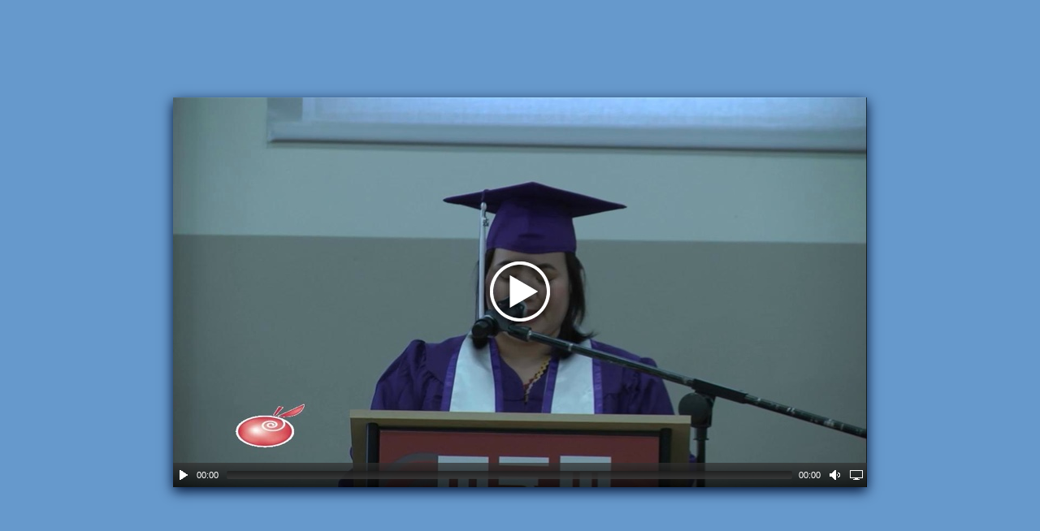

--- FILE ---
content_type: text/html
request_url: http://media.isd623.org/ALC/RALC-Graduation-2024/index.html
body_size: 1687
content:
<!DOCTYPE html>
<html>
<head>
<meta http-equiv="content-type" content="text/html;charset=iso-8859-1" />
<title>2024 Roseville Adult Learning Center Graduation</title>
<!-- ************************************Please copy the code from here ********************************* -->
<!-- jQuery (required) -->

<script type="text/javascript" language="javascript" src="template02/jquery-1.7.1.min.js"></script>
<script>window.jQuery || document.write('<script src="template02/jquery-1.7.1.min.js"><\/script>')</script>

<!-- MediaElementJS   -->

<script src="template02/mediaelement-2.7.0/build/mediaelement-and-player.min.js"></script>
<link rel="stylesheet" href="template02/mediaelement-2.7.0/build/mediaelementplayer.min.css" />
<link rel="stylesheet" href="template02/mediaelement-2.7.0/build/mejs-skins.css" />
<!-- carouFredSel   -->

<script src="template02/jquery.carouFredSel-5.1.0.js" type="text/javascript"></script>

<!-- template 02 page css   -->
<link rel="stylesheet" href="template02.css" />
<script type="text/javascript" language="javascript" src="template02/template02.js"></script>

<!-- ************************************to here and paste into your html head section ****************** -->
</head>
<body>

<!-- ************************************Please copy the code from here ********************************* -->
<div id="Wrapper">
  <div id="VideoWrapper"> </div>
  <div id="carousel"> 
<div class="empty" alt="alcgraduation2024m"       rel="854x480xdefault"></div>
  </div>
  <div id="pager"> </div>
</div>
<!-- ************************************to here and paste into your html body section ****************** -->

<div id="tips"> <br/></div>
</body>
</html>


--- FILE ---
content_type: text/css
request_url: http://media.isd623.org/ALC/RALC-Graduation-2024/template02.css
body_size: 1445
content:
html, body {
	height: 100%;
	padding: 0;
	margin: 0;
}
body {
	background-color: #69c;
	position: relative;
}
#Wrapper {
	width: 854px;
	height: 480px;
	margin: -240px 0 0 -427px;
	position: absolute;
	left: 50%;
	top: 50%;
	box-shadow: 0 5px 15px #013;
	-moz-box-shadow: 0 5px 15px #013;
	-webkit-box-shadow: 0 5px 15px #013;
}
#VideoWrapper {
	width: 854px;
	height: 480px;
	background-color: #333;
}
#carousel {
	width: 854px;
	height: 480px;
	overflow: hidden;
}
#carousel img {
	display: block;
	float: left;
}
#pager {
	text-align: center;
	padding: 20px 0px 0 0;
}
#pager a {
	background-color: #356;
	display: inline-block;
	width: 15px;
	height: 15px;
	margin-right: 6px;
	border-radius: 10px;
	box-shadow: 0 1px 1px #cef;
	-moz-box-shadow: 0 1px 1px #cef;
	-webkit-box-shadow:0 1px 1px #cef;
}
#pager a.selected {
	background-color: #134;
}
#pager a span {
	display: none;
}
#thumbs {
	display: none;
	border: 1px solid rgba(0, 0, 0, 0.8);
	background-color: rgba(0, 0, 0, 0.5);
	width: 150px;
	height: 75px;
	padding: 10px;
	position: absolute;
	top: 240px;
	right: 10px;
}
#thumbs img {
	display: block;
	float: left;
}
#footer_msg {
	position: fixed;
	bottom: 0px;
	width: 100%;
	height: 40px;
	text-align: center;
	background: #333;
	z-index: 2;
	overflow: hidden;
}
#footer_msg h3 {
	color: #eee;
	font-size: 14px;
	padding: 0px 0px 24px 0px;
}
